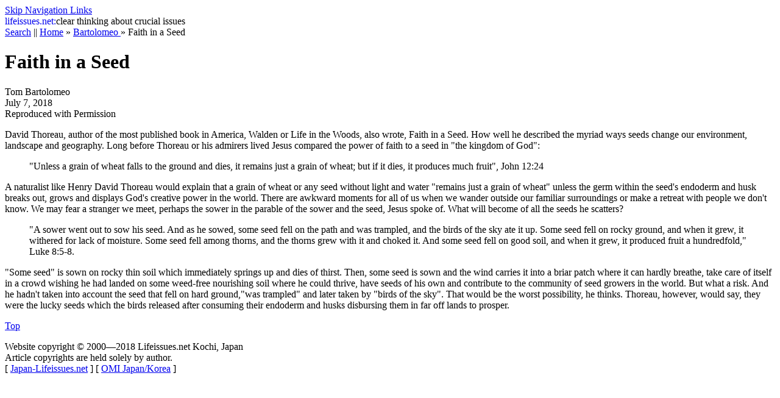

--- FILE ---
content_type: text/html
request_url: http://lifeissues.net/writers/bart/bart_124faithseed.html
body_size: 2265
content:
<!DOCTYPE html PUBLIC "-//W3C//DTD XHTML 1.0 Transitional//EN"
        
	   "http://www.w3.org/TR/xhtml1/DTD/xhtml1-transitional.dtd">
<html xmlns="http://www.w3.org/1999/xhtml" xml:lang="en" lang="en">
<head>
	<meta http-equiv="content-type" content="text/html; charset=utf-8" />
	<title>lifeissues.net | Faith in a Seed</title>
	<meta name="description" content="A naturalist like Henry David Thoreau would explain that a grain of wheat or any seed without light and water &quot;remains just a grain of wheat&quot; unless the germ within the seed's endoderm and husk breaks out, grows and displays God's creative power in the world." />
	<meta name="keywords" content="Tom Bartolomeo
Faith in a Seed" />
	<link rel="schema.DC" href="http://purl.org/dc" />
	<meta name="DC.Title" content="Faith in a Seed" />
	<meta name="DC.Creator" content="Tom     Bartolomeo     " />
	<meta name="DC.Subject" content="Tom Bartolomeo
Faith in a Seed" />
	<meta name="DC.Description" content="A naturalist like Henry David Thoreau would explain that a grain of wheat or any seed without light and water &quot;remains just a grain of wheat&quot; unless the germ within the seed's endoderm and husk breaks out, grows and displays God's creative power in the world." />
	<meta name="DC.Publisher" content="Lifeissues.net" />
	<meta name="DC.Date" scheme="W3CDTF" content="2018-07-28" />
	<meta name="DC.Type" scheme="DCMIType" content="Text" />
	<meta name="DC.Format" content="text/html" />
	<meta name="DC.Identifier" content="http://www.lifeissues.net/writers/bart/bart_124faithseed.html" />
	<meta name="DC.Language" scheme="RFC1766" content="en" />
	<link rel="Stylesheet" href="http://lifeissues.net/lib/print.css" media="print" />
	<link rel="Stylesheet" href="../../lib/basic.css" type="text/css" media="Screen" />
	<style type="text/css" media="Screen">		/* 
<![CDATA[ */
@import url(../../lib/e.css);
/* ]]>		*/ 
	</style>
</head>
<body>
<div id="skiplinks">
	<a href="#contents" title="Go directly to page content." accesskey="a">Skip Navigation Links</a>
</div>
<div id="toplogo">
	<a href="http://www.lifeissues.net/" accesskey="b" style="text-decoration: none" title="Back to the main page of this site."><span class="logo1">life</span><span class="logo2">issues.net:</span></a><span class="logo3">clear thinking about crucial issues</span>
</div>
<div class="navtrail">
	<a href="../../search.php" title="Search and Browse this site" accesskey="c">Search</a> || <a href="../../main.php" title="Back to the home page of this site" accesskey="d">Home</a> &#187; <a href="../../writer.php?ID=bart" title="Profile of the Author" accesskey="e">Bartolomeo </a> &#187; <a name="current_location" title="Current location within the site">Faith in a Seed</a>
</div>
<div id="page">
	<h1>
		<a name="contents">Faith in a Seed</a>
	</h1>
	<p id="authorid">
		Tom Bartolomeo <br />
		<span class="subtitle">July 7, 2018<br />
		Reproduced with Permission<br />
		</span>
	</p>
	<p class="initial">
		David Thoreau, author of the most published book in America, <span class="booktitle">Walden or Life in the Woods</span>, also wrote, <span class="booktitle">Faith in a Seed</span>. How well he described the myriad ways seeds change our environment, landscape and geography. Long before Thoreau or his admirers lived Jesus compared the power of faith to a seed in "the kingdom of God":
	</p>
	<blockquote>
		<p>
			"Unless a grain of wheat falls to the ground and dies, it remains just a grain of wheat; but if it dies, it produces much fruit", John 12:24 
		</p>
	</blockquote>
	<p>
		A naturalist like Henry David Thoreau would explain that a grain of wheat or any seed without light and water "remains just a grain of wheat" unless the germ within the seed's endoderm and husk breaks out, grows and displays God's creative power in the world. There are awkward moments for all of us when we wander outside our familiar surroundings or make a retreat with people we don't know. We may fear a stranger we meet, perhaps the sower in the parable of the sower and the seed, Jesus spoke of. What will become of all the seeds he scatters? 
	</p>
	<blockquote>
		<p>
			"A sower went out to sow his seed. And as he sowed, some seed fell on the path and was trampled, and the birds of the sky ate it up. Some seed fell on rocky ground, and when it grew, it withered for lack of moisture. Some seed fell among thorns, and the thorns grew with it and choked it. And some seed fell on good soil, and when it grew, it produced fruit a hundredfold," Luke 8:5-8. 
		</p>
	</blockquote>
	<p>
		"Some seed" is sown on rocky thin soil which immediately springs up and dies of thirst. Then, some seed is sown and the wind carries it into a briar patch where it can hardly breathe, take care of itself in a crowd wishing he had landed on some weed-free nourishing soil where he could thrive, have seeds of his own and contribute to the community of seed growers in the world. But what a risk. And he hadn't taken into account the seed that fell on hard ground,"was trampled" and later taken by "birds of the sky". That would be the worst possibility, he thinks. Thoreau, however, would say, they were the lucky seeds which the birds released after consuming their endoderm and husks disbursing them in far off lands to prosper. 
	</p>
	<p class="nextpage">
		<a href="bart_124faithseed.html" title="Back to top of page" accesskey="1">Top</a>
	</p>
	<div id="copyright">
		Website copyright &#169; 2000&#8212;2018 Lifeissues.net Kochi, Japan<br />
		Article copyrights are held solely by author.<br />
		[ <a href="http://japan-lifeissues.net">Japan-Lifeissues.net</a> ] [ <a href="http://www.omijapankorea.net/">OMI Japan/Korea</a> ]
	</div>
</div>
</body>
</html>
